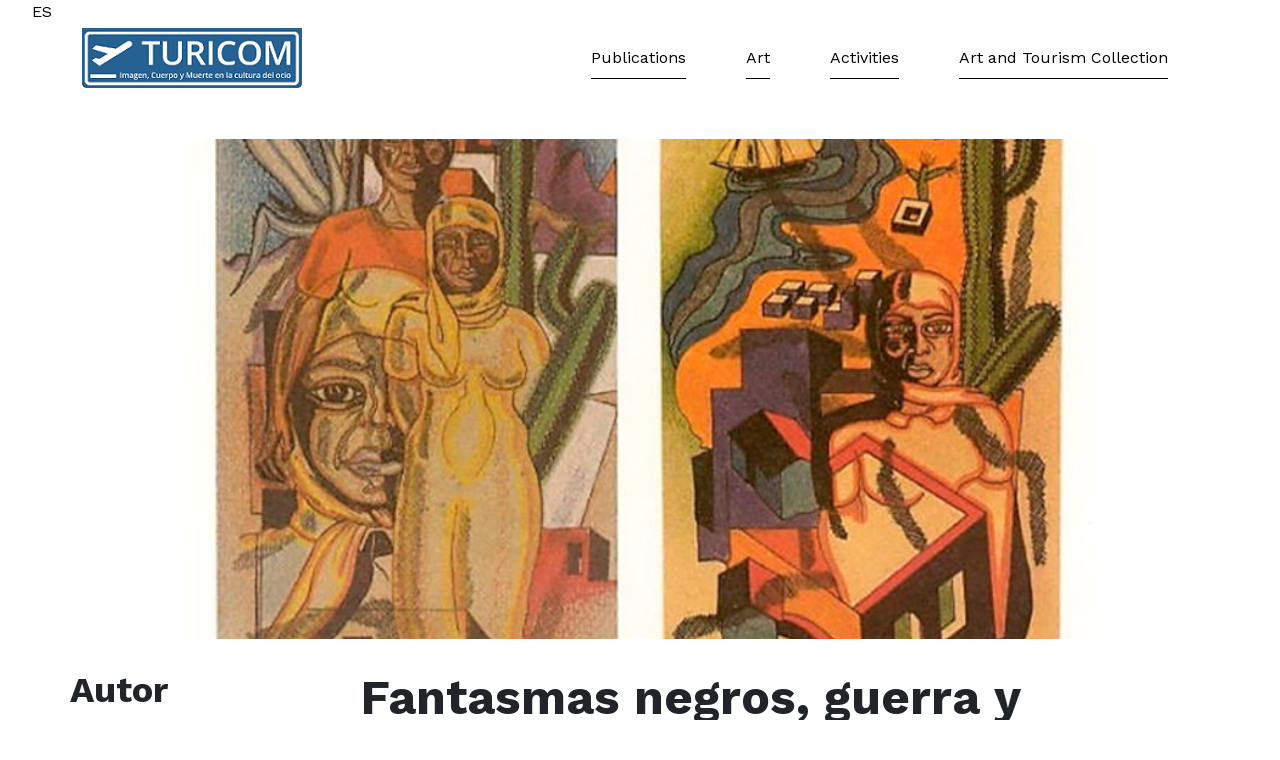

--- FILE ---
content_type: text/html; charset=UTF-8
request_url: https://turicom.es/fantasmas-negros-guerra-y-colonialidad-en-la-obra-de-vanguardia-de-felo-monzon-y-agustin-miranda
body_size: 5807
content:


<!-- THEME DEBUG -->
<!-- THEME HOOK: 'html' -->
<!-- FILE NAME SUGGESTIONS:
   * html--node--111.html.twig
   * html--node--%.html.twig
   * html--node.html.twig
   x html.html.twig
-->
<!-- BEGIN OUTPUT from 'themes/custom/turicom/templates/layouts/html.html.twig' -->

<!DOCTYPE html>
<html lang="en" dir="ltr" prefix="og: https://ogp.me/ns#" class="h-100">
  <head>
    <meta charset="utf-8" />
<script async src="https://www.googletagmanager.com/gtag/js?id=G-VLRWX9HW4N"></script>
<script>window.dataLayer = window.dataLayer || [];function gtag(){dataLayer.push(arguments)};gtag("js", new Date());gtag("set", "developer_id.dMDhkMT", true);gtag("config", "G-VLRWX9HW4N", {"groups":"default","page_placeholder":"PLACEHOLDER_page_location"});</script>
<link rel="canonical" href="https://turicom.es/fantasmas-negros-guerra-y-colonialidad-en-la-obra-de-vanguardia-de-felo-monzon-y-agustin-miranda" />
<meta name="description" content="Anuario de Estudios Atlánticos, nº 66, 2019.  " />
<meta name="abstract" content="TURICOM, acrónimo de La experiencia turística: Imagen, Cuerpo y Muerte en la cultura del ocio, es un grupo de investigación interuniversitario con sede en la Universidad de La Laguna y con miembros en las Universidades Jaume I, Castilla-La Mancha, Miguel Hernández, Goldsmiths (UK) y Marquette (USA)." />
<meta property="og:site_name" content="TURICOM" />
<meta property="og:type" content="web" />
<meta property="og:url" content="https://turicom.es/fantasmas-negros-guerra-y-colonialidad-en-la-obra-de-vanguardia-de-felo-monzon-y-agustin-miranda" />
<meta property="og:title" content="Fantasmas negros, guerra y colonialidad en la obra de vanguardia de Felo Monzón y Agustín Miranda" />
<meta property="og:description" content="Anuario de Estudios Atlánticos, nº 66, 2019.  " />
<meta property="og:image" content="https://turicom.es/sites/default/files/field/image/fastasmas%20negros.png" />
<meta property="og:image" content="https://turicom.esguerra y colonialidad&quot; class=&quot;img-fluid&quot; /&gt;" />
<meta property="og:image:url" content="http://d8.turicom.es/sites/default/files/image/slide/ROGE%20BANNER_0.jpg" />
<meta name="Generator" content="Drupal 9 (https://www.drupal.org)" />
<meta name="MobileOptimized" content="width" />
<meta name="HandheldFriendly" content="true" />
<meta name="viewport" content="width=device-width, initial-scale=1.0" />
<meta http-equiv="Cache-Control" content="no-cache, no-store, must-revalidate" />
<meta http-equiv="Pragma" content="no-cache" />
<meta http-equiv="Expires" content="0" />
<link rel="icon" href="/sites/default/files/eIsKLPVA.png" type="image/png" />
<link rel="alternate" hreflang="es" href="https://turicom.es/fantasmas-negros-guerra-y-colonialidad-en-la-obra-de-vanguardia-de-felo-monzon-y-agustin-miranda" />

    <title>Fantasmas negros, guerra y colonialidad en la obra de vanguardia de Felo Monzón y Agustín Miranda | TURICOM</title>
    <link rel="stylesheet" media="all" href="/core/themes/stable/css/system/components/ajax-progress.module.css?rtbue2" />
<link rel="stylesheet" media="all" href="/core/themes/stable/css/system/components/align.module.css?rtbue2" />
<link rel="stylesheet" media="all" href="/core/themes/stable/css/system/components/autocomplete-loading.module.css?rtbue2" />
<link rel="stylesheet" media="all" href="/core/themes/stable/css/system/components/fieldgroup.module.css?rtbue2" />
<link rel="stylesheet" media="all" href="/core/themes/stable/css/system/components/container-inline.module.css?rtbue2" />
<link rel="stylesheet" media="all" href="/core/themes/stable/css/system/components/clearfix.module.css?rtbue2" />
<link rel="stylesheet" media="all" href="/core/themes/stable/css/system/components/details.module.css?rtbue2" />
<link rel="stylesheet" media="all" href="/core/themes/stable/css/system/components/hidden.module.css?rtbue2" />
<link rel="stylesheet" media="all" href="/core/themes/stable/css/system/components/item-list.module.css?rtbue2" />
<link rel="stylesheet" media="all" href="/core/themes/stable/css/system/components/js.module.css?rtbue2" />
<link rel="stylesheet" media="all" href="/core/themes/stable/css/system/components/nowrap.module.css?rtbue2" />
<link rel="stylesheet" media="all" href="/core/themes/stable/css/system/components/position-container.module.css?rtbue2" />
<link rel="stylesheet" media="all" href="/core/themes/stable/css/system/components/progress.module.css?rtbue2" />
<link rel="stylesheet" media="all" href="/core/themes/stable/css/system/components/reset-appearance.module.css?rtbue2" />
<link rel="stylesheet" media="all" href="/core/themes/stable/css/system/components/resize.module.css?rtbue2" />
<link rel="stylesheet" media="all" href="/core/themes/stable/css/system/components/sticky-header.module.css?rtbue2" />
<link rel="stylesheet" media="all" href="/core/themes/stable/css/system/components/system-status-counter.css?rtbue2" />
<link rel="stylesheet" media="all" href="/core/themes/stable/css/system/components/system-status-report-counters.css?rtbue2" />
<link rel="stylesheet" media="all" href="/core/themes/stable/css/system/components/system-status-report-general-info.css?rtbue2" />
<link rel="stylesheet" media="all" href="/core/themes/stable/css/system/components/tabledrag.module.css?rtbue2" />
<link rel="stylesheet" media="all" href="/core/themes/stable/css/system/components/tablesort.module.css?rtbue2" />
<link rel="stylesheet" media="all" href="/core/themes/stable/css/system/components/tree-child.module.css?rtbue2" />
<link rel="stylesheet" media="all" href="/core/themes/stable/css/core/assets/vendor/normalize-css/normalize.css?rtbue2" />
<link rel="stylesheet" media="all" href="/core/themes/stable/css/core/normalize-fixes.css?rtbue2" />
<link rel="stylesheet" media="all" href="/core/themes/classy/css/components/action-links.css?rtbue2" />
<link rel="stylesheet" media="all" href="/core/themes/classy/css/components/breadcrumb.css?rtbue2" />
<link rel="stylesheet" media="all" href="/core/themes/classy/css/components/collapse-processed.css?rtbue2" />
<link rel="stylesheet" media="all" href="/core/themes/classy/css/components/container-inline.css?rtbue2" />
<link rel="stylesheet" media="all" href="/core/themes/classy/css/components/details.css?rtbue2" />
<link rel="stylesheet" media="all" href="/core/themes/classy/css/components/exposed-filters.css?rtbue2" />
<link rel="stylesheet" media="all" href="/core/themes/classy/css/components/field.css?rtbue2" />
<link rel="stylesheet" media="all" href="/core/themes/classy/css/components/form.css?rtbue2" />
<link rel="stylesheet" media="all" href="/core/themes/classy/css/components/icons.css?rtbue2" />
<link rel="stylesheet" media="all" href="/core/themes/classy/css/components/inline-form.css?rtbue2" />
<link rel="stylesheet" media="all" href="/core/themes/classy/css/components/item-list.css?rtbue2" />
<link rel="stylesheet" media="all" href="/core/themes/classy/css/components/links.css?rtbue2" />
<link rel="stylesheet" media="all" href="/core/themes/classy/css/components/menu.css?rtbue2" />
<link rel="stylesheet" media="all" href="/core/themes/classy/css/components/more-link.css?rtbue2" />
<link rel="stylesheet" media="all" href="/core/themes/classy/css/components/pager.css?rtbue2" />
<link rel="stylesheet" media="all" href="/core/themes/classy/css/components/tabledrag.css?rtbue2" />
<link rel="stylesheet" media="all" href="/core/themes/classy/css/components/tableselect.css?rtbue2" />
<link rel="stylesheet" media="all" href="/core/themes/classy/css/components/tablesort.css?rtbue2" />
<link rel="stylesheet" media="all" href="/core/themes/classy/css/components/textarea.css?rtbue2" />
<link rel="stylesheet" media="all" href="/core/themes/classy/css/components/ui-dialog.css?rtbue2" />
<link rel="stylesheet" media="all" href="/core/themes/classy/css/components/messages.css?rtbue2" />
<link rel="stylesheet" media="all" href="/themes/custom/turicom/css/style.css?rtbue2" />

    
    <script src="https://kit.fontawesome.com/ed67ae3fe9.js" crossorigin="anonymous"></script>
    <link rel="preconnect" href="https://fonts.googleapis.com">
    <link rel="preconnect" href="https://fonts.gstatic.com" crossorigin>
    <link href="https://fonts.googleapis.com/css2?family=Work+Sans:wght@400;700&display=swap" rel="stylesheet">
  </head>
  <body class="path-node page-node-type-publicaciones-individuales   d-flex flex-column h-100">
        <a href="#main-content" class="visually-hidden focusable skip-link">
      Skip to main content
    </a>
    
    

<!-- THEME DEBUG -->
<!-- THEME HOOK: 'off_canvas_page_wrapper' -->
<!-- BEGIN OUTPUT from 'themes/contrib/bootstrap5/templates/content/off-canvas-page-wrapper.html.twig' -->
  <div class="dialog-off-canvas-main-canvas d-flex flex-column h-100" data-off-canvas-main-canvas>
    

<!-- THEME DEBUG -->
<!-- THEME HOOK: 'page' -->
<!-- FILE NAME SUGGESTIONS:
   * page--node--111.html.twig
   * page--node--%.html.twig
   * page--node.html.twig
   x page.html.twig
-->
<!-- BEGIN OUTPUT from 'themes/custom/turicom/templates/layouts/page.html.twig' -->


<header>
  

<!-- THEME DEBUG -->
<!-- THEME HOOK: 'region' -->
<!-- FILE NAME SUGGESTIONS:
   * region--header.html.twig
   x region.html.twig
-->
<!-- BEGIN OUTPUT from 'core/themes/classy/templates/layout/region.html.twig' -->
  <div class="region region-header">
    

<!-- THEME DEBUG -->
<!-- THEME HOOK: 'block' -->
<!-- FILE NAME SUGGESTIONS:
   * block--alternadordeidiomacontent.html.twig
   * block--language-block--language-content.html.twig
   * block--language-block.html.twig
   * block--language.html.twig
   x block.html.twig
-->
<!-- BEGIN OUTPUT from 'core/themes/classy/templates/block/block.html.twig' -->
<div class="language-switcher-language-session block block-language block-language-blocklanguage-content" id="block-alternadordeidiomacontent" role="navigation">
  
    
      

<!-- THEME DEBUG -->
<!-- THEME HOOK: 'links__language_block' -->
<!-- FILE NAME SUGGESTIONS:
   * links--language-block.html.twig
   x links.html.twig
-->
<!-- BEGIN OUTPUT from 'core/themes/classy/templates/navigation/links.html.twig' -->
<ul class="links"><li data-drupal-link-system-path="node/111" class="en is-active"><a href="/fantasmas-negros-guerra-y-colonialidad-en-la-obra-de-vanguardia-de-felo-monzon-y-agustin-miranda" class="language-link session-active is-active" title="English" data-drupal-link-system-path="node/111">EN</a></li><li data-drupal-link-query="{&quot;language&quot;:&quot;es&quot;}" data-drupal-link-system-path="node/111" class="es"><a href="/fantasmas-negros-guerra-y-colonialidad-en-la-obra-de-vanguardia-de-felo-monzon-y-agustin-miranda?language=es" class="language-link" title="Spanish" data-drupal-link-query="{&quot;language&quot;:&quot;es&quot;}" data-drupal-link-system-path="node/111">ES</a></li></ul>
<!-- END OUTPUT from 'core/themes/classy/templates/navigation/links.html.twig' -->


  </div>

<!-- END OUTPUT from 'core/themes/classy/templates/block/block.html.twig' -->


  </div>

<!-- END OUTPUT from 'core/themes/classy/templates/layout/region.html.twig' -->



    <nav class="navbar navbar-expand-lg   ">
    <div class="container d-flex">
      

<!-- THEME DEBUG -->
<!-- THEME HOOK: 'region' -->
<!-- FILE NAME SUGGESTIONS:
   * region--nav-branding.html.twig
   x region.html.twig
-->
<!-- BEGIN OUTPUT from 'core/themes/classy/templates/layout/region.html.twig' -->
  <div class="region region-nav-branding">
    

<!-- THEME DEBUG -->
<!-- THEME HOOK: 'block' -->
<!-- FILE NAME SUGGESTIONS:
   * block--turicom-branding.html.twig
   x block--system-branding-block.html.twig
   * block--system.html.twig
   * block.html.twig
-->
<!-- BEGIN OUTPUT from 'themes/contrib/bootstrap5/templates/block/block--system-branding-block.html.twig' -->
<div id="block-turicom-branding" class="block block-system block-system-branding-block">
  
    
  <div class="navbar-brand d-flex align-items-center">

    <a href="/" title="Home" rel="home" class="site-logo d-block">
    <img src="/sites/default/files/turicom_orig.png" alt="Home" />
  </a>
  
  <div>
    
      </div>
</div>
</div>

<!-- END OUTPUT from 'themes/contrib/bootstrap5/templates/block/block--system-branding-block.html.twig' -->


  </div>

<!-- END OUTPUT from 'core/themes/classy/templates/layout/region.html.twig' -->



      <button class="navbar-toggler collapsed" type="button" data-bs-toggle="collapse"
              data-bs-target="#navbarSupportedContent" aria-controls="navbarSupportedContent"
              aria-expanded="false" aria-label="Toggle navigation">
        <svg xmlns="http://www.w3.org/2000/svg" width="32" height="32" class="bi" fill="currentColor" viewbox="0 0 16 16">
          <path fill-rule="evenodd" d="M2.5 11.5A.5.5 0 0 1 3 11h10a.5.5 0 0 1 0 1H3a.5.5 0 0 1-.5-.5zm0-4A.5.5 0 0 1 3 7h10a.5.5 0 0 1 0 1H3a.5.5 0 0 1-.5-.5zm0-4A.5.5 0 0 1 3 3h10a.5.5 0 0 1 0 1H3a.5.5 0 0 1-.5-.5z"></path>
        </svg>

      </button>

      <div class="collapse navbar-collapse justify-content-md-end flex-wrap" id="navbarSupportedContent">
        
        

<!-- THEME DEBUG -->
<!-- THEME HOOK: 'region' -->
<!-- FILE NAME SUGGESTIONS:
   * region--nav-additional.html.twig
   x region.html.twig
-->
<!-- BEGIN OUTPUT from 'core/themes/classy/templates/layout/region.html.twig' -->
  <div class="region region-nav-additional">
    

<!-- THEME DEBUG -->
<!-- THEME HOOK: 'block' -->
<!-- FILE NAME SUGGESTIONS:
   * block--turicom-main-navigation.html.twig
   * block--system-menu-block--main.html.twig
   x block--system-menu-block.html.twig
   * block--system.html.twig
   * block.html.twig
-->
<!-- BEGIN OUTPUT from 'themes/contrib/bootstrap5/templates/block/block--system-menu-block.html.twig' -->
<nav aria-labelledby="block-turicom-main-navigation-menu" id="block-turicom-main-navigation" class="block block-menu navigation menu--main">
            
  <h5 class="visually-hidden" id="block-turicom-main-navigation-menu">Main navigation</h5>
  

        

<!-- THEME DEBUG -->
<!-- THEME HOOK: 'menu__main' -->
<!-- FILE NAME SUGGESTIONS:
   x menu--main.html.twig
   x menu--main.html.twig
   * menu.html.twig
-->
<!-- BEGIN OUTPUT from 'themes/contrib/bootstrap5/templates/navigation/menu--main.html.twig' -->

            <ul class="navbar-nav mr-auto">
                        <li class="nav-item">
          <a href="/publicaciones?type=publicaciones_individuales" class="nav-item nav-link" data-drupal-link-query="{&quot;type&quot;:&quot;publicaciones_individuales&quot;}" data-drupal-link-system-path="publicaciones">Publications</a>
      </li>

                    <li class="nav-item">
          <a href="/arte" class="nav-item nav-link" data-drupal-link-system-path="arte">Art</a>
      </li>

                    <li class="nav-item">
          <a href="/actividades" class="nav-item nav-link" data-drupal-link-system-path="actividades">Activities</a>
      </li>

                    <li class="nav-item">
          <a href="/coleccion-arte-turismo" class="nav-item nav-link" data-drupal-link-system-path="coleccion-arte-turismo">Art and Tourism Collection</a>
      </li>

        </ul>
  



<!-- END OUTPUT from 'themes/contrib/bootstrap5/templates/navigation/menu--main.html.twig' -->


  </nav>

<!-- END OUTPUT from 'themes/contrib/bootstrap5/templates/block/block--system-menu-block.html.twig' -->


  </div>

<!-- END OUTPUT from 'core/themes/classy/templates/layout/region.html.twig' -->


      </div>
    </div>
  </nav>
  
</header>

<main role="main">
  <a id="main-content" tabindex="-1"></a>
  
  
  

  <div class="container-fluid m-0 p-0">
        <div class="row g-0">
            <div class="order-1 order-lg-2 col-12">
        

<!-- THEME DEBUG -->
<!-- THEME HOOK: 'region' -->
<!-- FILE NAME SUGGESTIONS:
   * region--content.html.twig
   x region.html.twig
-->
<!-- BEGIN OUTPUT from 'core/themes/classy/templates/layout/region.html.twig' -->
  <div class="region region-content">
    

<!-- THEME DEBUG -->
<!-- THEME HOOK: 'block' -->
<!-- FILE NAME SUGGESTIONS:
   * block--turicom-messages.html.twig
   x block--system-messages-block.html.twig
   * block--system.html.twig
   * block.html.twig
-->
<!-- BEGIN OUTPUT from 'core/themes/stable/templates/block/block--system-messages-block.html.twig' -->
<div data-drupal-messages-fallback class="hidden"></div>

<!-- END OUTPUT from 'core/themes/stable/templates/block/block--system-messages-block.html.twig' -->



<!-- THEME DEBUG -->
<!-- THEME HOOK: 'block' -->
<!-- FILE NAME SUGGESTIONS:
   * block--turicom-content.html.twig
   * block--system-main-block.html.twig
   * block--system.html.twig
   x block.html.twig
-->
<!-- BEGIN OUTPUT from 'core/themes/classy/templates/block/block.html.twig' -->
<div id="block-turicom-content" class="block block-system block-system-main-block">
  
    
      

<!-- THEME DEBUG -->
<!-- THEME HOOK: 'node' -->
<!-- FILE NAME SUGGESTIONS:
   * node--111--full.html.twig
   * node--111.html.twig
   * node--publicaciones-individuales--full.html.twig
   * node--publicaciones-individuales.html.twig
   x node--full.html.twig
   * node.html.twig
-->
<!-- BEGIN OUTPUT from 'themes/custom/turicom/templates/nodes/node--full.html.twig' -->



<div class="container node">
  <div class="row">
    <div class="col-sm-12">
      <div class="image-bg" style="background-image: url('/sites/default/files/field/image/fastasmas%20negros.png')"></div>
    </div>
    <div class="col-xl-3 left">
    
    
      
                  <h2>Autor</h2>
        
        

<!-- THEME DEBUG -->
<!-- THEME HOOK: 'field' -->
<!-- FILE NAME SUGGESTIONS:
   * field--node--field-autores-internos--publicaciones-individuales.html.twig
   * field--node--field-autores-internos.html.twig
   * field--node--publicaciones-individuales.html.twig
   * field--field-autores-internos.html.twig
   * field--entity-reference.html.twig
   x field.html.twig
-->
<!-- BEGIN OUTPUT from 'core/themes/classy/templates/field/field.html.twig' -->

      <div class="field field--name-field-autores-internos field--type-entity-reference field--label-hidden field__items">
              <div class="field__item">

<!-- THEME DEBUG -->
<!-- THEME HOOK: 'ds_entity_view' -->
<!-- BEGIN OUTPUT from 'modules/contrib/ds/templates/ds-entity-view.html.twig' -->


<!-- THEME DEBUG -->
<!-- THEME HOOK: 'ds_1col' -->
<!-- FILE NAME SUGGESTIONS:
   * ds-1col--user--42.html.twig
   * ds-1col--user-user-compact.html.twig
   * ds-1col--user-user.html.twig
   * ds-1col--user-compact.html.twig
   * ds-1col--user.html.twig
   x ds-1col.html.twig
   x ds-1col.html.twig
-->
<!-- BEGIN OUTPUT from 'modules/contrib/ds/templates/ds-1col.html.twig' -->
<div class="user user--type-user user--view-mode-compact ds-1col clearfix">

  

  

<!-- THEME DEBUG -->
<!-- THEME HOOK: 'field' -->
<!-- FILE NAME SUGGESTIONS:
   * field--default--user--dynamic-token-field--user-autores--user.html.twig
   * field--default--user--user.html.twig
   * field--default--user--dynamic-token-field--user-autores.html.twig
   * field--default--dynamic-token-field--user-autores--user.html.twig
   * field--default--user.html.twig
   * field--default--dynamic-token-field--user-autores.html.twig
   * field--default.html.twig
   * field--theme-ds-field-default.html.twig
   * field--user--dynamic-token-field--user-autores--user.html.twig
   * field--user--dynamic-token-field--user-autores.html.twig
   x field--user--user.html.twig
   * field--dynamic-token-field--user-autores.html.twig
   * field--ds.html.twig
   * field.html.twig
-->
<!-- BEGIN OUTPUT from 'themes/custom/turicom/templates/user/field--user--user.html.twig' -->




  <p><a href="/user/42">Roberto Gil-Hernández</a></p>

  



<!-- END OUTPUT from 'themes/custom/turicom/templates/user/field--user--user.html.twig' -->



</div>

<!-- END OUTPUT from 'modules/contrib/ds/templates/ds-1col.html.twig' -->



<!-- END OUTPUT from 'modules/contrib/ds/templates/ds-entity-view.html.twig' -->

</div>
          </div>
  
<!-- END OUTPUT from 'core/themes/classy/templates/field/field.html.twig' -->


        

      
      
      
    </div>
    <div class="col-xl-9">
          <h1 class="title">
        Fantasmas negros, guerra y colonialidad en la obra de vanguardia de Felo Monzón y Agustín Miranda
      </h1>
                
      

<!-- THEME DEBUG -->
<!-- THEME HOOK: 'field' -->
<!-- FILE NAME SUGGESTIONS:
   * field--node--body--publicaciones-individuales.html.twig
   * field--node--body.html.twig
   * field--node--publicaciones-individuales.html.twig
   * field--body.html.twig
   x field--text-with-summary.html.twig
   * field.html.twig
-->
<!-- BEGIN OUTPUT from 'core/themes/classy/templates/field/field--text-with-summary.html.twig' -->

            <div class="clearfix text-formatted field field--name-body field--type-text-with-summary field--label-hidden field__item"><p><em>Anuario de Estudios Atlánticos</em>, nº 66, 2019.  </p>
<p>La Guerra Civil constituye un suceso de consecuencias traumáticas para la obra de numerosos autores afines al pensamiento de vanguardia en España. Este es el caso del pintor Felo Monzón y del escritor Agustín Miranda, quienes coinciden al integrar en los trabajos que firman durante el conflicto categorías emanadas de uno de los imaginarios modernos más longevos: la colonialidad. Para estimar su incidencia en clave fantológica, me dispongo a evaluar el modo en que tanto Monzón como Miranda racializan al campesinado canario y a la población guineana al vincular sus lienzos y su escritura, no sólo con la versión de la identidad española a la que cada uno se adscribe, sino también con el desarrollo de algunas de las disciplinas del saber que se han prodigado en el escenario atlántico a lo largo de los últimos seis siglos. </p>
</div>
      
<!-- END OUTPUT from 'core/themes/classy/templates/field/field--text-with-summary.html.twig' -->


      

<!-- THEME DEBUG -->
<!-- THEME HOOK: 'field' -->
<!-- FILE NAME SUGGESTIONS:
   * field--node--field-pdf--publicaciones-individuales.html.twig
   * field--node--field-pdf.html.twig
   * field--node--publicaciones-individuales.html.twig
   * field--field-pdf.html.twig
   * field--file.html.twig
   x field.html.twig
-->
<!-- BEGIN OUTPUT from 'core/themes/classy/templates/field/field.html.twig' -->

      <div class="field field--name-field-pdf field--type-file field--label-hidden field__items">
              <div class="field__item">

<!-- THEME DEBUG -->
<!-- THEME HOOK: 'pdf_reader_embed' -->
<!-- BEGIN OUTPUT from 'modules/contrib/pdf_reader/templates/pdf-reader-embed.html.twig' -->
<div class = 'pdf-reader'>
        <div class = "pdf-reader-embed">
        <object id="pdf_reader" data= "https://turicom.es/sites/default/files/publicaciones_pdf/Gil%2520Herna%25CC%2581ndez.%2520Fantasmas%2520negros.pdf#view=Fit&amp;toolbar=0" type = "application/pdf" width= "" height= "">
            <embed src="https://turicom.es/sites/default/files/publicaciones_pdf/Gil%2520Herna%25CC%2581ndez.%2520Fantasmas%2520negros.pdf#view=Fit&amp;toolbar=0" width= " " height= "" type="application/pdf"><p>  </p>
            </embed>
        </object>
    </div>
    </div>







<!-- END OUTPUT from 'modules/contrib/pdf_reader/templates/pdf-reader-embed.html.twig' -->

</div>
          </div>
  
<!-- END OUTPUT from 'core/themes/classy/templates/field/field.html.twig' -->


    </div>
  </div>
</div>


<!-- END OUTPUT from 'themes/custom/turicom/templates/nodes/node--full.html.twig' -->


  </div>

<!-- END OUTPUT from 'core/themes/classy/templates/block/block.html.twig' -->


  </div>

<!-- END OUTPUT from 'core/themes/classy/templates/layout/region.html.twig' -->


      </div>
          </div>
  </div>

</main>

<footer class="mt-auto     ">
	<div class="container">
		<div class="row">
      <div class="col-lg-7">

        <div class="d-flex flex-column align-items-lg-start"><p class="text-center text-lg-start">TURICOM</p><p class="text-center text-lg-start"><small>Imagen, Cuerpo y Muerte en la cultura del ocio</small></p></div>

        <div class="d-flex flex-column align-items-center align-items-lg-start">
          <p class="text-center text-lg-start">
            <small>Web creada gracias al programa María Rosa Alonso 2018, Excmo. Cabildo Insular de Tenerife y al PGC2018-093422-b-i00 (MCI/AEI/FEDER, UE)</small>
          </p>
        </div>

      </div>

      <div class="col-lg-5">
        <div class="row">
          <div class="col-lg-6 p-4 d-flex flex-column align-items-center align-items-lg-start">Copyright © 2021, TURICOM</div>

          <div class="col-lg-6 p-4">
            <div class="d-flex justify-content-around">
              <a class="social" href="" target="_blank">
                <i class="fa-brands fa-instagram"></i>
              </a>
              <a class="social" href="" target="_blank">
                <i class="fa-brands fa-twitter"></i>
              </a>
              <a class="social" href="" target="_blank">
                <i class="fa-brands fa-facebook"></i>
              </a>
            </div>
            <div>
              

<!-- THEME DEBUG -->
<!-- THEME HOOK: 'menu__account' -->
<!-- FILE NAME SUGGESTIONS:
   * menu--account.html.twig
   x menu.html.twig
-->
<!-- BEGIN OUTPUT from 'themes/contrib/bootstrap5/templates/navigation/menu.html.twig' -->

        <ul class="nav navbar-nav">
            <li class="nav-item">
      <a href="/user/login?current=/node/111" class="nav-link" data-drupal-link-system-path="user/login">Log in</a>
          </li>
  </ul>
  


<!-- END OUTPUT from 'themes/contrib/bootstrap5/templates/navigation/menu.html.twig' -->


            </div>
          </div>
        </div>
      </div>
		</div>
	</div>
</footer>

<!-- END OUTPUT from 'themes/custom/turicom/templates/layouts/page.html.twig' -->


  </div>

<!-- END OUTPUT from 'themes/contrib/bootstrap5/templates/content/off-canvas-page-wrapper.html.twig' -->


    
    <script type="application/json" data-drupal-selector="drupal-settings-json">{"path":{"baseUrl":"\/","scriptPath":null,"pathPrefix":"","currentPath":"node\/111","currentPathIsAdmin":false,"isFront":false,"currentLanguage":"en"},"pluralDelimiter":"\u0003","suppressDeprecationErrors":true,"google_analytics":{"account":{},"trackOutbound":true,"trackMailto":true,"trackTel":true,"trackDownload":true,"trackDownloadExtensions":"7z|aac|arc|arj|asf|asx|avi|bin|csv|doc(x|m)?|dot(x|m)?|exe|flv|gif|gz|gzip|hqx|jar|jpe?g|js|mp(2|3|4|e?g)|mov(ie)?|msi|msp|pdf|phps|png|ppt(x|m)?|pot(x|m)?|pps(x|m)?|ppam|sld(x|m)?|thmx|qtm?|ra(m|r)?|sea|sit|tar|tgz|torrent|txt|wav|wma|wmv|wpd|xls(x|m|b)?|xlt(x|m)|xlam|xml|z|zip"},"user":{"uid":0,"permissionsHash":"29b726400448e233d4ce1259134516109ddf71f1bca26d28c3fdabbc1ed3921d"}}</script>
<script src="/core/assets/vendor/jquery/jquery.min.js?v=3.6.0"></script>
<script src="/core/misc/drupalSettingsLoader.js?v=9.4.2"></script>
<script src="/core/misc/drupal.js?v=9.4.2"></script>
<script src="/core/misc/drupal.init.js?v=9.4.2"></script>
<script src="/modules/contrib/google_analytics/js/google_analytics.js?v=9.4.2"></script>
<script src="/themes/contrib/bootstrap5/dist/bootstrap/5.1.3/dist/js/bootstrap.bundle.js?v=5.1.3"></script>

  </body>
</html>

<!-- END OUTPUT from 'themes/custom/turicom/templates/layouts/html.html.twig' -->

